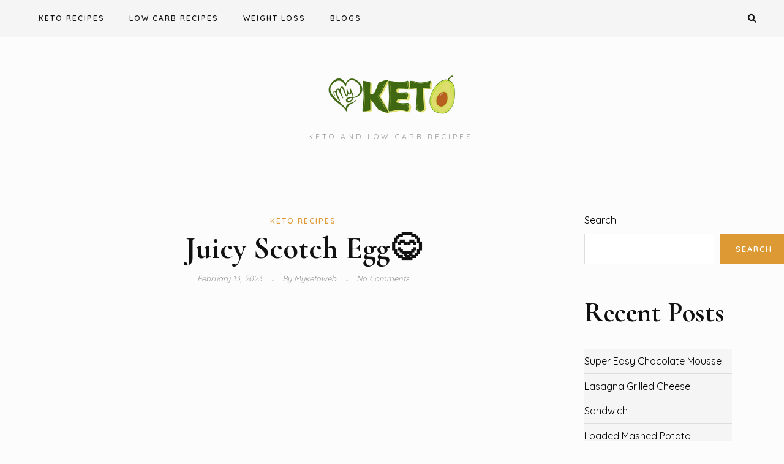

--- FILE ---
content_type: text/html; charset=UTF-8
request_url: https://myketoweb.co/juicy-scotch-egg-nm/
body_size: 21753
content:
<!DOCTYPE HTML>
<html dir="ltr" lang="en-US" prefix="og: https://ogp.me/ns#">
<head>
	
    <meta charset="UTF-8"/>
    <meta http-equiv="X-UA-Compatible" content="IE=edge"/>
    <meta name="viewport" content="width=device-width, initial-scale=1"/>
    <title>Juicy Scotch Egg😋 - My Keto Web</title>

		<!-- All in One SEO 4.9.1 - aioseo.com -->
	<meta name="description" content="Serving: 4 Prep Time: 10 minutes Cook Time: 25-30 minutes Ingredients: 4 large eggs 1 package beef Sausage (12 oz) 8 slices thick-cut beef bacon 4 toothpicks Instructions: Hard-boil the eggs, peel the shells, and let them cool. Slice the sausage into four parts and place each part into a large circle. Put an egg into each circle" />
	<meta name="robots" content="max-image-preview:large" />
	<meta name="author" content="myketoweb"/>
	<link rel="canonical" href="https://myketoweb.co/juicy-scotch-egg-nm/" />
	<meta name="generator" content="All in One SEO (AIOSEO) 4.9.1" />
		<meta property="og:locale" content="en_US" />
		<meta property="og:site_name" content="My Keto Web - Keto and low carb recipes." />
		<meta property="og:type" content="article" />
		<meta property="og:title" content="Juicy Scotch Egg😋 - My Keto Web" />
		<meta property="og:description" content="Serving: 4 Prep Time: 10 minutes Cook Time: 25-30 minutes Ingredients: 4 large eggs 1 package beef Sausage (12 oz) 8 slices thick-cut beef bacon 4 toothpicks Instructions: Hard-boil the eggs, peel the shells, and let them cool. Slice the sausage into four parts and place each part into a large circle. Put an egg into each circle" />
		<meta property="og:url" content="https://myketoweb.co/juicy-scotch-egg-nm/" />
		<meta property="og:image" content="https://myketoweb.co/wp-content/uploads/2022/07/cropped-MY-300-×-100-px.png" />
		<meta property="og:image:secure_url" content="https://myketoweb.co/wp-content/uploads/2022/07/cropped-MY-300-×-100-px.png" />
		<meta property="og:image:width" content="300" />
		<meta property="og:image:height" content="100" />
		<meta property="article:published_time" content="2023-02-13T18:26:19+00:00" />
		<meta property="article:modified_time" content="2023-05-02T11:00:12+00:00" />
		<meta name="twitter:card" content="summary" />
		<meta name="twitter:title" content="Juicy Scotch Egg😋 - My Keto Web" />
		<meta name="twitter:description" content="Serving: 4 Prep Time: 10 minutes Cook Time: 25-30 minutes Ingredients: 4 large eggs 1 package beef Sausage (12 oz) 8 slices thick-cut beef bacon 4 toothpicks Instructions: Hard-boil the eggs, peel the shells, and let them cool. Slice the sausage into four parts and place each part into a large circle. Put an egg into each circle" />
		<meta name="twitter:image" content="https://myketoweb.co/wp-content/uploads/2022/07/cropped-MY-300-×-100-px.png" />
		<script type="application/ld+json" class="aioseo-schema">
			{"@context":"https:\/\/schema.org","@graph":[{"@type":"BlogPosting","@id":"https:\/\/myketoweb.co\/juicy-scotch-egg-nm\/#blogposting","name":"Juicy Scotch Egg\ud83d\ude0b - My Keto Web","headline":"Juicy Scotch Egg\ud83d\ude0b","author":{"@id":"https:\/\/myketoweb.co\/author\/myketoweb\/#author"},"publisher":{"@id":"https:\/\/myketoweb.co\/#organization"},"image":{"@type":"ImageObject","url":"https:\/\/myketoweb.co\/wp-content\/uploads\/2023\/02\/image-5.png","@id":"https:\/\/myketoweb.co\/juicy-scotch-egg-nm\/#articleImage","width":1000,"height":815},"datePublished":"2023-02-13T23:26:19+05:00","dateModified":"2023-05-02T16:00:12+05:00","inLanguage":"en-US","mainEntityOfPage":{"@id":"https:\/\/myketoweb.co\/juicy-scotch-egg-nm\/#webpage"},"isPartOf":{"@id":"https:\/\/myketoweb.co\/juicy-scotch-egg-nm\/#webpage"},"articleSection":"Keto Recipes, Juicy Scotch Egg, Keto, keto recipe, keto recipes, Ketorecipes, recipes"},{"@type":"BreadcrumbList","@id":"https:\/\/myketoweb.co\/juicy-scotch-egg-nm\/#breadcrumblist","itemListElement":[{"@type":"ListItem","@id":"https:\/\/myketoweb.co#listItem","position":1,"name":"Home","item":"https:\/\/myketoweb.co","nextItem":{"@type":"ListItem","@id":"https:\/\/myketoweb.co\/category\/keto-recipes\/#listItem","name":"Keto Recipes"}},{"@type":"ListItem","@id":"https:\/\/myketoweb.co\/category\/keto-recipes\/#listItem","position":2,"name":"Keto Recipes","item":"https:\/\/myketoweb.co\/category\/keto-recipes\/","nextItem":{"@type":"ListItem","@id":"https:\/\/myketoweb.co\/juicy-scotch-egg-nm\/#listItem","name":"Juicy Scotch Egg\ud83d\ude0b"},"previousItem":{"@type":"ListItem","@id":"https:\/\/myketoweb.co#listItem","name":"Home"}},{"@type":"ListItem","@id":"https:\/\/myketoweb.co\/juicy-scotch-egg-nm\/#listItem","position":3,"name":"Juicy Scotch Egg\ud83d\ude0b","previousItem":{"@type":"ListItem","@id":"https:\/\/myketoweb.co\/category\/keto-recipes\/#listItem","name":"Keto Recipes"}}]},{"@type":"Organization","@id":"https:\/\/myketoweb.co\/#organization","name":"My Keto Web","description":"Keto and low carb recipes.","url":"https:\/\/myketoweb.co\/","logo":{"@type":"ImageObject","url":"https:\/\/myketoweb.co\/wp-content\/uploads\/2022\/07\/cropped-MY-300-\u00d7-100-px.png","@id":"https:\/\/myketoweb.co\/juicy-scotch-egg-nm\/#organizationLogo","width":300,"height":100},"image":{"@id":"https:\/\/myketoweb.co\/juicy-scotch-egg-nm\/#organizationLogo"}},{"@type":"Person","@id":"https:\/\/myketoweb.co\/author\/myketoweb\/#author","url":"https:\/\/myketoweb.co\/author\/myketoweb\/","name":"myketoweb","image":{"@type":"ImageObject","@id":"https:\/\/myketoweb.co\/juicy-scotch-egg-nm\/#authorImage","url":"https:\/\/secure.gravatar.com\/avatar\/7b861f19488817e957b512219a9089b27761b4f6996b5fe6bfab1b56a6d2bf58?s=96&d=mm&r=g","width":96,"height":96,"caption":"myketoweb"}},{"@type":"WebPage","@id":"https:\/\/myketoweb.co\/juicy-scotch-egg-nm\/#webpage","url":"https:\/\/myketoweb.co\/juicy-scotch-egg-nm\/","name":"Juicy Scotch Egg\ud83d\ude0b - My Keto Web","description":"Serving: 4 Prep Time: 10 minutes Cook Time: 25-30 minutes Ingredients: 4 large eggs 1 package beef Sausage (12 oz) 8 slices thick-cut beef bacon 4 toothpicks Instructions: Hard-boil the eggs, peel the shells, and let them cool. Slice the sausage into four parts and place each part into a large circle. Put an egg into each circle","inLanguage":"en-US","isPartOf":{"@id":"https:\/\/myketoweb.co\/#website"},"breadcrumb":{"@id":"https:\/\/myketoweb.co\/juicy-scotch-egg-nm\/#breadcrumblist"},"author":{"@id":"https:\/\/myketoweb.co\/author\/myketoweb\/#author"},"creator":{"@id":"https:\/\/myketoweb.co\/author\/myketoweb\/#author"},"datePublished":"2023-02-13T23:26:19+05:00","dateModified":"2023-05-02T16:00:12+05:00"},{"@type":"WebSite","@id":"https:\/\/myketoweb.co\/#website","url":"https:\/\/myketoweb.co\/","name":"My Keto Web","description":"Keto and low carb recipes.","inLanguage":"en-US","publisher":{"@id":"https:\/\/myketoweb.co\/#organization"}}]}
		</script>
		<!-- All in One SEO -->

<link rel='dns-prefetch' href='//stats.wp.com' />
<link rel='dns-prefetch' href='//fonts.googleapis.com' />
<link rel='dns-prefetch' href='//www.googletagmanager.com' />
<link rel='preconnect' href='//c0.wp.com' />
<link rel="alternate" type="application/rss+xml" title="My Keto Web &raquo; Feed" href="https://myketoweb.co/feed/" />
<link rel="alternate" type="application/rss+xml" title="My Keto Web &raquo; Comments Feed" href="https://myketoweb.co/comments/feed/" />
<link rel="alternate" type="application/rss+xml" title="My Keto Web &raquo; Juicy Scotch Egg😋 Comments Feed" href="https://myketoweb.co/juicy-scotch-egg-nm/feed/" />
<link rel="alternate" title="oEmbed (JSON)" type="application/json+oembed" href="https://myketoweb.co/wp-json/oembed/1.0/embed?url=https%3A%2F%2Fmyketoweb.co%2Fjuicy-scotch-egg-nm%2F" />
<link rel="alternate" title="oEmbed (XML)" type="text/xml+oembed" href="https://myketoweb.co/wp-json/oembed/1.0/embed?url=https%3A%2F%2Fmyketoweb.co%2Fjuicy-scotch-egg-nm%2F&#038;format=xml" />
		<!-- This site uses the Google Analytics by MonsterInsights plugin v9.11.1 - Using Analytics tracking - https://www.monsterinsights.com/ -->
							<script src="//www.googletagmanager.com/gtag/js?id=G-T0LJEB4JPZ"  data-cfasync="false" data-wpfc-render="false" type="text/javascript" async></script>
			<script data-cfasync="false" data-wpfc-render="false" type="text/javascript">
				var mi_version = '9.11.1';
				var mi_track_user = true;
				var mi_no_track_reason = '';
								var MonsterInsightsDefaultLocations = {"page_location":"https:\/\/myketoweb.co\/juicy-scotch-egg-nm\/"};
								if ( typeof MonsterInsightsPrivacyGuardFilter === 'function' ) {
					var MonsterInsightsLocations = (typeof MonsterInsightsExcludeQuery === 'object') ? MonsterInsightsPrivacyGuardFilter( MonsterInsightsExcludeQuery ) : MonsterInsightsPrivacyGuardFilter( MonsterInsightsDefaultLocations );
				} else {
					var MonsterInsightsLocations = (typeof MonsterInsightsExcludeQuery === 'object') ? MonsterInsightsExcludeQuery : MonsterInsightsDefaultLocations;
				}

								var disableStrs = [
										'ga-disable-G-T0LJEB4JPZ',
									];

				/* Function to detect opted out users */
				function __gtagTrackerIsOptedOut() {
					for (var index = 0; index < disableStrs.length; index++) {
						if (document.cookie.indexOf(disableStrs[index] + '=true') > -1) {
							return true;
						}
					}

					return false;
				}

				/* Disable tracking if the opt-out cookie exists. */
				if (__gtagTrackerIsOptedOut()) {
					for (var index = 0; index < disableStrs.length; index++) {
						window[disableStrs[index]] = true;
					}
				}

				/* Opt-out function */
				function __gtagTrackerOptout() {
					for (var index = 0; index < disableStrs.length; index++) {
						document.cookie = disableStrs[index] + '=true; expires=Thu, 31 Dec 2099 23:59:59 UTC; path=/';
						window[disableStrs[index]] = true;
					}
				}

				if ('undefined' === typeof gaOptout) {
					function gaOptout() {
						__gtagTrackerOptout();
					}
				}
								window.dataLayer = window.dataLayer || [];

				window.MonsterInsightsDualTracker = {
					helpers: {},
					trackers: {},
				};
				if (mi_track_user) {
					function __gtagDataLayer() {
						dataLayer.push(arguments);
					}

					function __gtagTracker(type, name, parameters) {
						if (!parameters) {
							parameters = {};
						}

						if (parameters.send_to) {
							__gtagDataLayer.apply(null, arguments);
							return;
						}

						if (type === 'event') {
														parameters.send_to = monsterinsights_frontend.v4_id;
							var hookName = name;
							if (typeof parameters['event_category'] !== 'undefined') {
								hookName = parameters['event_category'] + ':' + name;
							}

							if (typeof MonsterInsightsDualTracker.trackers[hookName] !== 'undefined') {
								MonsterInsightsDualTracker.trackers[hookName](parameters);
							} else {
								__gtagDataLayer('event', name, parameters);
							}
							
						} else {
							__gtagDataLayer.apply(null, arguments);
						}
					}

					__gtagTracker('js', new Date());
					__gtagTracker('set', {
						'developer_id.dZGIzZG': true,
											});
					if ( MonsterInsightsLocations.page_location ) {
						__gtagTracker('set', MonsterInsightsLocations);
					}
										__gtagTracker('config', 'G-T0LJEB4JPZ', {"forceSSL":"true","link_attribution":"true"} );
										window.gtag = __gtagTracker;										(function () {
						/* https://developers.google.com/analytics/devguides/collection/analyticsjs/ */
						/* ga and __gaTracker compatibility shim. */
						var noopfn = function () {
							return null;
						};
						var newtracker = function () {
							return new Tracker();
						};
						var Tracker = function () {
							return null;
						};
						var p = Tracker.prototype;
						p.get = noopfn;
						p.set = noopfn;
						p.send = function () {
							var args = Array.prototype.slice.call(arguments);
							args.unshift('send');
							__gaTracker.apply(null, args);
						};
						var __gaTracker = function () {
							var len = arguments.length;
							if (len === 0) {
								return;
							}
							var f = arguments[len - 1];
							if (typeof f !== 'object' || f === null || typeof f.hitCallback !== 'function') {
								if ('send' === arguments[0]) {
									var hitConverted, hitObject = false, action;
									if ('event' === arguments[1]) {
										if ('undefined' !== typeof arguments[3]) {
											hitObject = {
												'eventAction': arguments[3],
												'eventCategory': arguments[2],
												'eventLabel': arguments[4],
												'value': arguments[5] ? arguments[5] : 1,
											}
										}
									}
									if ('pageview' === arguments[1]) {
										if ('undefined' !== typeof arguments[2]) {
											hitObject = {
												'eventAction': 'page_view',
												'page_path': arguments[2],
											}
										}
									}
									if (typeof arguments[2] === 'object') {
										hitObject = arguments[2];
									}
									if (typeof arguments[5] === 'object') {
										Object.assign(hitObject, arguments[5]);
									}
									if ('undefined' !== typeof arguments[1].hitType) {
										hitObject = arguments[1];
										if ('pageview' === hitObject.hitType) {
											hitObject.eventAction = 'page_view';
										}
									}
									if (hitObject) {
										action = 'timing' === arguments[1].hitType ? 'timing_complete' : hitObject.eventAction;
										hitConverted = mapArgs(hitObject);
										__gtagTracker('event', action, hitConverted);
									}
								}
								return;
							}

							function mapArgs(args) {
								var arg, hit = {};
								var gaMap = {
									'eventCategory': 'event_category',
									'eventAction': 'event_action',
									'eventLabel': 'event_label',
									'eventValue': 'event_value',
									'nonInteraction': 'non_interaction',
									'timingCategory': 'event_category',
									'timingVar': 'name',
									'timingValue': 'value',
									'timingLabel': 'event_label',
									'page': 'page_path',
									'location': 'page_location',
									'title': 'page_title',
									'referrer' : 'page_referrer',
								};
								for (arg in args) {
																		if (!(!args.hasOwnProperty(arg) || !gaMap.hasOwnProperty(arg))) {
										hit[gaMap[arg]] = args[arg];
									} else {
										hit[arg] = args[arg];
									}
								}
								return hit;
							}

							try {
								f.hitCallback();
							} catch (ex) {
							}
						};
						__gaTracker.create = newtracker;
						__gaTracker.getByName = newtracker;
						__gaTracker.getAll = function () {
							return [];
						};
						__gaTracker.remove = noopfn;
						__gaTracker.loaded = true;
						window['__gaTracker'] = __gaTracker;
					})();
									} else {
										console.log("");
					(function () {
						function __gtagTracker() {
							return null;
						}

						window['__gtagTracker'] = __gtagTracker;
						window['gtag'] = __gtagTracker;
					})();
									}
			</script>
							<!-- / Google Analytics by MonsterInsights -->
		<style id='wp-img-auto-sizes-contain-inline-css' type='text/css'>
img:is([sizes=auto i],[sizes^="auto," i]){contain-intrinsic-size:3000px 1500px}
/*# sourceURL=wp-img-auto-sizes-contain-inline-css */
</style>

<style id='wp-emoji-styles-inline-css' type='text/css'>

	img.wp-smiley, img.emoji {
		display: inline !important;
		border: none !important;
		box-shadow: none !important;
		height: 1em !important;
		width: 1em !important;
		margin: 0 0.07em !important;
		vertical-align: -0.1em !important;
		background: none !important;
		padding: 0 !important;
	}
/*# sourceURL=wp-emoji-styles-inline-css */
</style>
<link rel='stylesheet' id='wp-block-library-css' href='https://c0.wp.com/c/6.9/wp-includes/css/dist/block-library/style.min.css' type='text/css' media='all' />
<style id='wp-block-archives-inline-css' type='text/css'>
.wp-block-archives{box-sizing:border-box}.wp-block-archives-dropdown label{display:block}
/*# sourceURL=https://c0.wp.com/c/6.9/wp-includes/blocks/archives/style.min.css */
</style>
<style id='wp-block-categories-inline-css' type='text/css'>
.wp-block-categories{box-sizing:border-box}.wp-block-categories.alignleft{margin-right:2em}.wp-block-categories.alignright{margin-left:2em}.wp-block-categories.wp-block-categories-dropdown.aligncenter{text-align:center}.wp-block-categories .wp-block-categories__label{display:block;width:100%}
/*# sourceURL=https://c0.wp.com/c/6.9/wp-includes/blocks/categories/style.min.css */
</style>
<style id='wp-block-heading-inline-css' type='text/css'>
h1:where(.wp-block-heading).has-background,h2:where(.wp-block-heading).has-background,h3:where(.wp-block-heading).has-background,h4:where(.wp-block-heading).has-background,h5:where(.wp-block-heading).has-background,h6:where(.wp-block-heading).has-background{padding:1.25em 2.375em}h1.has-text-align-left[style*=writing-mode]:where([style*=vertical-lr]),h1.has-text-align-right[style*=writing-mode]:where([style*=vertical-rl]),h2.has-text-align-left[style*=writing-mode]:where([style*=vertical-lr]),h2.has-text-align-right[style*=writing-mode]:where([style*=vertical-rl]),h3.has-text-align-left[style*=writing-mode]:where([style*=vertical-lr]),h3.has-text-align-right[style*=writing-mode]:where([style*=vertical-rl]),h4.has-text-align-left[style*=writing-mode]:where([style*=vertical-lr]),h4.has-text-align-right[style*=writing-mode]:where([style*=vertical-rl]),h5.has-text-align-left[style*=writing-mode]:where([style*=vertical-lr]),h5.has-text-align-right[style*=writing-mode]:where([style*=vertical-rl]),h6.has-text-align-left[style*=writing-mode]:where([style*=vertical-lr]),h6.has-text-align-right[style*=writing-mode]:where([style*=vertical-rl]){rotate:180deg}
/*# sourceURL=https://c0.wp.com/c/6.9/wp-includes/blocks/heading/style.min.css */
</style>
<style id='wp-block-image-inline-css' type='text/css'>
.wp-block-image>a,.wp-block-image>figure>a{display:inline-block}.wp-block-image img{box-sizing:border-box;height:auto;max-width:100%;vertical-align:bottom}@media not (prefers-reduced-motion){.wp-block-image img.hide{visibility:hidden}.wp-block-image img.show{animation:show-content-image .4s}}.wp-block-image[style*=border-radius] img,.wp-block-image[style*=border-radius]>a{border-radius:inherit}.wp-block-image.has-custom-border img{box-sizing:border-box}.wp-block-image.aligncenter{text-align:center}.wp-block-image.alignfull>a,.wp-block-image.alignwide>a{width:100%}.wp-block-image.alignfull img,.wp-block-image.alignwide img{height:auto;width:100%}.wp-block-image .aligncenter,.wp-block-image .alignleft,.wp-block-image .alignright,.wp-block-image.aligncenter,.wp-block-image.alignleft,.wp-block-image.alignright{display:table}.wp-block-image .aligncenter>figcaption,.wp-block-image .alignleft>figcaption,.wp-block-image .alignright>figcaption,.wp-block-image.aligncenter>figcaption,.wp-block-image.alignleft>figcaption,.wp-block-image.alignright>figcaption{caption-side:bottom;display:table-caption}.wp-block-image .alignleft{float:left;margin:.5em 1em .5em 0}.wp-block-image .alignright{float:right;margin:.5em 0 .5em 1em}.wp-block-image .aligncenter{margin-left:auto;margin-right:auto}.wp-block-image :where(figcaption){margin-bottom:1em;margin-top:.5em}.wp-block-image.is-style-circle-mask img{border-radius:9999px}@supports ((-webkit-mask-image:none) or (mask-image:none)) or (-webkit-mask-image:none){.wp-block-image.is-style-circle-mask img{border-radius:0;-webkit-mask-image:url('data:image/svg+xml;utf8,<svg viewBox="0 0 100 100" xmlns="http://www.w3.org/2000/svg"><circle cx="50" cy="50" r="50"/></svg>');mask-image:url('data:image/svg+xml;utf8,<svg viewBox="0 0 100 100" xmlns="http://www.w3.org/2000/svg"><circle cx="50" cy="50" r="50"/></svg>');mask-mode:alpha;-webkit-mask-position:center;mask-position:center;-webkit-mask-repeat:no-repeat;mask-repeat:no-repeat;-webkit-mask-size:contain;mask-size:contain}}:root :where(.wp-block-image.is-style-rounded img,.wp-block-image .is-style-rounded img){border-radius:9999px}.wp-block-image figure{margin:0}.wp-lightbox-container{display:flex;flex-direction:column;position:relative}.wp-lightbox-container img{cursor:zoom-in}.wp-lightbox-container img:hover+button{opacity:1}.wp-lightbox-container button{align-items:center;backdrop-filter:blur(16px) saturate(180%);background-color:#5a5a5a40;border:none;border-radius:4px;cursor:zoom-in;display:flex;height:20px;justify-content:center;opacity:0;padding:0;position:absolute;right:16px;text-align:center;top:16px;width:20px;z-index:100}@media not (prefers-reduced-motion){.wp-lightbox-container button{transition:opacity .2s ease}}.wp-lightbox-container button:focus-visible{outline:3px auto #5a5a5a40;outline:3px auto -webkit-focus-ring-color;outline-offset:3px}.wp-lightbox-container button:hover{cursor:pointer;opacity:1}.wp-lightbox-container button:focus{opacity:1}.wp-lightbox-container button:focus,.wp-lightbox-container button:hover,.wp-lightbox-container button:not(:hover):not(:active):not(.has-background){background-color:#5a5a5a40;border:none}.wp-lightbox-overlay{box-sizing:border-box;cursor:zoom-out;height:100vh;left:0;overflow:hidden;position:fixed;top:0;visibility:hidden;width:100%;z-index:100000}.wp-lightbox-overlay .close-button{align-items:center;cursor:pointer;display:flex;justify-content:center;min-height:40px;min-width:40px;padding:0;position:absolute;right:calc(env(safe-area-inset-right) + 16px);top:calc(env(safe-area-inset-top) + 16px);z-index:5000000}.wp-lightbox-overlay .close-button:focus,.wp-lightbox-overlay .close-button:hover,.wp-lightbox-overlay .close-button:not(:hover):not(:active):not(.has-background){background:none;border:none}.wp-lightbox-overlay .lightbox-image-container{height:var(--wp--lightbox-container-height);left:50%;overflow:hidden;position:absolute;top:50%;transform:translate(-50%,-50%);transform-origin:top left;width:var(--wp--lightbox-container-width);z-index:9999999999}.wp-lightbox-overlay .wp-block-image{align-items:center;box-sizing:border-box;display:flex;height:100%;justify-content:center;margin:0;position:relative;transform-origin:0 0;width:100%;z-index:3000000}.wp-lightbox-overlay .wp-block-image img{height:var(--wp--lightbox-image-height);min-height:var(--wp--lightbox-image-height);min-width:var(--wp--lightbox-image-width);width:var(--wp--lightbox-image-width)}.wp-lightbox-overlay .wp-block-image figcaption{display:none}.wp-lightbox-overlay button{background:none;border:none}.wp-lightbox-overlay .scrim{background-color:#fff;height:100%;opacity:.9;position:absolute;width:100%;z-index:2000000}.wp-lightbox-overlay.active{visibility:visible}@media not (prefers-reduced-motion){.wp-lightbox-overlay.active{animation:turn-on-visibility .25s both}.wp-lightbox-overlay.active img{animation:turn-on-visibility .35s both}.wp-lightbox-overlay.show-closing-animation:not(.active){animation:turn-off-visibility .35s both}.wp-lightbox-overlay.show-closing-animation:not(.active) img{animation:turn-off-visibility .25s both}.wp-lightbox-overlay.zoom.active{animation:none;opacity:1;visibility:visible}.wp-lightbox-overlay.zoom.active .lightbox-image-container{animation:lightbox-zoom-in .4s}.wp-lightbox-overlay.zoom.active .lightbox-image-container img{animation:none}.wp-lightbox-overlay.zoom.active .scrim{animation:turn-on-visibility .4s forwards}.wp-lightbox-overlay.zoom.show-closing-animation:not(.active){animation:none}.wp-lightbox-overlay.zoom.show-closing-animation:not(.active) .lightbox-image-container{animation:lightbox-zoom-out .4s}.wp-lightbox-overlay.zoom.show-closing-animation:not(.active) .lightbox-image-container img{animation:none}.wp-lightbox-overlay.zoom.show-closing-animation:not(.active) .scrim{animation:turn-off-visibility .4s forwards}}@keyframes show-content-image{0%{visibility:hidden}99%{visibility:hidden}to{visibility:visible}}@keyframes turn-on-visibility{0%{opacity:0}to{opacity:1}}@keyframes turn-off-visibility{0%{opacity:1;visibility:visible}99%{opacity:0;visibility:visible}to{opacity:0;visibility:hidden}}@keyframes lightbox-zoom-in{0%{transform:translate(calc((-100vw + var(--wp--lightbox-scrollbar-width))/2 + var(--wp--lightbox-initial-left-position)),calc(-50vh + var(--wp--lightbox-initial-top-position))) scale(var(--wp--lightbox-scale))}to{transform:translate(-50%,-50%) scale(1)}}@keyframes lightbox-zoom-out{0%{transform:translate(-50%,-50%) scale(1);visibility:visible}99%{visibility:visible}to{transform:translate(calc((-100vw + var(--wp--lightbox-scrollbar-width))/2 + var(--wp--lightbox-initial-left-position)),calc(-50vh + var(--wp--lightbox-initial-top-position))) scale(var(--wp--lightbox-scale));visibility:hidden}}
/*# sourceURL=https://c0.wp.com/c/6.9/wp-includes/blocks/image/style.min.css */
</style>
<style id='wp-block-latest-comments-inline-css' type='text/css'>
ol.wp-block-latest-comments{box-sizing:border-box;margin-left:0}:where(.wp-block-latest-comments:not([style*=line-height] .wp-block-latest-comments__comment)){line-height:1.1}:where(.wp-block-latest-comments:not([style*=line-height] .wp-block-latest-comments__comment-excerpt p)){line-height:1.8}.has-dates :where(.wp-block-latest-comments:not([style*=line-height])),.has-excerpts :where(.wp-block-latest-comments:not([style*=line-height])){line-height:1.5}.wp-block-latest-comments .wp-block-latest-comments{padding-left:0}.wp-block-latest-comments__comment{list-style:none;margin-bottom:1em}.has-avatars .wp-block-latest-comments__comment{list-style:none;min-height:2.25em}.has-avatars .wp-block-latest-comments__comment .wp-block-latest-comments__comment-excerpt,.has-avatars .wp-block-latest-comments__comment .wp-block-latest-comments__comment-meta{margin-left:3.25em}.wp-block-latest-comments__comment-excerpt p{font-size:.875em;margin:.36em 0 1.4em}.wp-block-latest-comments__comment-date{display:block;font-size:.75em}.wp-block-latest-comments .avatar,.wp-block-latest-comments__comment-avatar{border-radius:1.5em;display:block;float:left;height:2.5em;margin-right:.75em;width:2.5em}.wp-block-latest-comments[class*=-font-size] a,.wp-block-latest-comments[style*=font-size] a{font-size:inherit}
/*# sourceURL=https://c0.wp.com/c/6.9/wp-includes/blocks/latest-comments/style.min.css */
</style>
<style id='wp-block-latest-posts-inline-css' type='text/css'>
.wp-block-latest-posts{box-sizing:border-box}.wp-block-latest-posts.alignleft{margin-right:2em}.wp-block-latest-posts.alignright{margin-left:2em}.wp-block-latest-posts.wp-block-latest-posts__list{list-style:none}.wp-block-latest-posts.wp-block-latest-posts__list li{clear:both;overflow-wrap:break-word}.wp-block-latest-posts.is-grid{display:flex;flex-wrap:wrap}.wp-block-latest-posts.is-grid li{margin:0 1.25em 1.25em 0;width:100%}@media (min-width:600px){.wp-block-latest-posts.columns-2 li{width:calc(50% - .625em)}.wp-block-latest-posts.columns-2 li:nth-child(2n){margin-right:0}.wp-block-latest-posts.columns-3 li{width:calc(33.33333% - .83333em)}.wp-block-latest-posts.columns-3 li:nth-child(3n){margin-right:0}.wp-block-latest-posts.columns-4 li{width:calc(25% - .9375em)}.wp-block-latest-posts.columns-4 li:nth-child(4n){margin-right:0}.wp-block-latest-posts.columns-5 li{width:calc(20% - 1em)}.wp-block-latest-posts.columns-5 li:nth-child(5n){margin-right:0}.wp-block-latest-posts.columns-6 li{width:calc(16.66667% - 1.04167em)}.wp-block-latest-posts.columns-6 li:nth-child(6n){margin-right:0}}:root :where(.wp-block-latest-posts.is-grid){padding:0}:root :where(.wp-block-latest-posts.wp-block-latest-posts__list){padding-left:0}.wp-block-latest-posts__post-author,.wp-block-latest-posts__post-date{display:block;font-size:.8125em}.wp-block-latest-posts__post-excerpt,.wp-block-latest-posts__post-full-content{margin-bottom:1em;margin-top:.5em}.wp-block-latest-posts__featured-image a{display:inline-block}.wp-block-latest-posts__featured-image img{height:auto;max-width:100%;width:auto}.wp-block-latest-posts__featured-image.alignleft{float:left;margin-right:1em}.wp-block-latest-posts__featured-image.alignright{float:right;margin-left:1em}.wp-block-latest-posts__featured-image.aligncenter{margin-bottom:1em;text-align:center}
/*# sourceURL=https://c0.wp.com/c/6.9/wp-includes/blocks/latest-posts/style.min.css */
</style>
<style id='wp-block-list-inline-css' type='text/css'>
ol,ul{box-sizing:border-box}:root :where(.wp-block-list.has-background){padding:1.25em 2.375em}
/*# sourceURL=https://c0.wp.com/c/6.9/wp-includes/blocks/list/style.min.css */
</style>
<style id='wp-block-search-inline-css' type='text/css'>
.wp-block-search__button{margin-left:10px;word-break:normal}.wp-block-search__button.has-icon{line-height:0}.wp-block-search__button svg{height:1.25em;min-height:24px;min-width:24px;width:1.25em;fill:currentColor;vertical-align:text-bottom}:where(.wp-block-search__button){border:1px solid #ccc;padding:6px 10px}.wp-block-search__inside-wrapper{display:flex;flex:auto;flex-wrap:nowrap;max-width:100%}.wp-block-search__label{width:100%}.wp-block-search.wp-block-search__button-only .wp-block-search__button{box-sizing:border-box;display:flex;flex-shrink:0;justify-content:center;margin-left:0;max-width:100%}.wp-block-search.wp-block-search__button-only .wp-block-search__inside-wrapper{min-width:0!important;transition-property:width}.wp-block-search.wp-block-search__button-only .wp-block-search__input{flex-basis:100%;transition-duration:.3s}.wp-block-search.wp-block-search__button-only.wp-block-search__searchfield-hidden,.wp-block-search.wp-block-search__button-only.wp-block-search__searchfield-hidden .wp-block-search__inside-wrapper{overflow:hidden}.wp-block-search.wp-block-search__button-only.wp-block-search__searchfield-hidden .wp-block-search__input{border-left-width:0!important;border-right-width:0!important;flex-basis:0;flex-grow:0;margin:0;min-width:0!important;padding-left:0!important;padding-right:0!important;width:0!important}:where(.wp-block-search__input){appearance:none;border:1px solid #949494;flex-grow:1;font-family:inherit;font-size:inherit;font-style:inherit;font-weight:inherit;letter-spacing:inherit;line-height:inherit;margin-left:0;margin-right:0;min-width:3rem;padding:8px;text-decoration:unset!important;text-transform:inherit}:where(.wp-block-search__button-inside .wp-block-search__inside-wrapper){background-color:#fff;border:1px solid #949494;box-sizing:border-box;padding:4px}:where(.wp-block-search__button-inside .wp-block-search__inside-wrapper) .wp-block-search__input{border:none;border-radius:0;padding:0 4px}:where(.wp-block-search__button-inside .wp-block-search__inside-wrapper) .wp-block-search__input:focus{outline:none}:where(.wp-block-search__button-inside .wp-block-search__inside-wrapper) :where(.wp-block-search__button){padding:4px 8px}.wp-block-search.aligncenter .wp-block-search__inside-wrapper{margin:auto}.wp-block[data-align=right] .wp-block-search.wp-block-search__button-only .wp-block-search__inside-wrapper{float:right}
/*# sourceURL=https://c0.wp.com/c/6.9/wp-includes/blocks/search/style.min.css */
</style>
<style id='wp-block-group-inline-css' type='text/css'>
.wp-block-group{box-sizing:border-box}:where(.wp-block-group.wp-block-group-is-layout-constrained){position:relative}
/*# sourceURL=https://c0.wp.com/c/6.9/wp-includes/blocks/group/style.min.css */
</style>
<style id='wp-block-paragraph-inline-css' type='text/css'>
.is-small-text{font-size:.875em}.is-regular-text{font-size:1em}.is-large-text{font-size:2.25em}.is-larger-text{font-size:3em}.has-drop-cap:not(:focus):first-letter{float:left;font-size:8.4em;font-style:normal;font-weight:100;line-height:.68;margin:.05em .1em 0 0;text-transform:uppercase}body.rtl .has-drop-cap:not(:focus):first-letter{float:none;margin-left:.1em}p.has-drop-cap.has-background{overflow:hidden}:root :where(p.has-background){padding:1.25em 2.375em}:where(p.has-text-color:not(.has-link-color)) a{color:inherit}p.has-text-align-left[style*="writing-mode:vertical-lr"],p.has-text-align-right[style*="writing-mode:vertical-rl"]{rotate:180deg}
/*# sourceURL=https://c0.wp.com/c/6.9/wp-includes/blocks/paragraph/style.min.css */
</style>
<style id='global-styles-inline-css' type='text/css'>
:root{--wp--preset--aspect-ratio--square: 1;--wp--preset--aspect-ratio--4-3: 4/3;--wp--preset--aspect-ratio--3-4: 3/4;--wp--preset--aspect-ratio--3-2: 3/2;--wp--preset--aspect-ratio--2-3: 2/3;--wp--preset--aspect-ratio--16-9: 16/9;--wp--preset--aspect-ratio--9-16: 9/16;--wp--preset--color--black: #000000;--wp--preset--color--cyan-bluish-gray: #abb8c3;--wp--preset--color--white: #ffffff;--wp--preset--color--pale-pink: #f78da7;--wp--preset--color--vivid-red: #cf2e2e;--wp--preset--color--luminous-vivid-orange: #ff6900;--wp--preset--color--luminous-vivid-amber: #fcb900;--wp--preset--color--light-green-cyan: #7bdcb5;--wp--preset--color--vivid-green-cyan: #00d084;--wp--preset--color--pale-cyan-blue: #8ed1fc;--wp--preset--color--vivid-cyan-blue: #0693e3;--wp--preset--color--vivid-purple: #9b51e0;--wp--preset--gradient--vivid-cyan-blue-to-vivid-purple: linear-gradient(135deg,rgb(6,147,227) 0%,rgb(155,81,224) 100%);--wp--preset--gradient--light-green-cyan-to-vivid-green-cyan: linear-gradient(135deg,rgb(122,220,180) 0%,rgb(0,208,130) 100%);--wp--preset--gradient--luminous-vivid-amber-to-luminous-vivid-orange: linear-gradient(135deg,rgb(252,185,0) 0%,rgb(255,105,0) 100%);--wp--preset--gradient--luminous-vivid-orange-to-vivid-red: linear-gradient(135deg,rgb(255,105,0) 0%,rgb(207,46,46) 100%);--wp--preset--gradient--very-light-gray-to-cyan-bluish-gray: linear-gradient(135deg,rgb(238,238,238) 0%,rgb(169,184,195) 100%);--wp--preset--gradient--cool-to-warm-spectrum: linear-gradient(135deg,rgb(74,234,220) 0%,rgb(151,120,209) 20%,rgb(207,42,186) 40%,rgb(238,44,130) 60%,rgb(251,105,98) 80%,rgb(254,248,76) 100%);--wp--preset--gradient--blush-light-purple: linear-gradient(135deg,rgb(255,206,236) 0%,rgb(152,150,240) 100%);--wp--preset--gradient--blush-bordeaux: linear-gradient(135deg,rgb(254,205,165) 0%,rgb(254,45,45) 50%,rgb(107,0,62) 100%);--wp--preset--gradient--luminous-dusk: linear-gradient(135deg,rgb(255,203,112) 0%,rgb(199,81,192) 50%,rgb(65,88,208) 100%);--wp--preset--gradient--pale-ocean: linear-gradient(135deg,rgb(255,245,203) 0%,rgb(182,227,212) 50%,rgb(51,167,181) 100%);--wp--preset--gradient--electric-grass: linear-gradient(135deg,rgb(202,248,128) 0%,rgb(113,206,126) 100%);--wp--preset--gradient--midnight: linear-gradient(135deg,rgb(2,3,129) 0%,rgb(40,116,252) 100%);--wp--preset--font-size--small: 13px;--wp--preset--font-size--medium: 20px;--wp--preset--font-size--large: 36px;--wp--preset--font-size--x-large: 42px;--wp--preset--spacing--20: 0.44rem;--wp--preset--spacing--30: 0.67rem;--wp--preset--spacing--40: 1rem;--wp--preset--spacing--50: 1.5rem;--wp--preset--spacing--60: 2.25rem;--wp--preset--spacing--70: 3.38rem;--wp--preset--spacing--80: 5.06rem;--wp--preset--shadow--natural: 6px 6px 9px rgba(0, 0, 0, 0.2);--wp--preset--shadow--deep: 12px 12px 50px rgba(0, 0, 0, 0.4);--wp--preset--shadow--sharp: 6px 6px 0px rgba(0, 0, 0, 0.2);--wp--preset--shadow--outlined: 6px 6px 0px -3px rgb(255, 255, 255), 6px 6px rgb(0, 0, 0);--wp--preset--shadow--crisp: 6px 6px 0px rgb(0, 0, 0);}:where(.is-layout-flex){gap: 0.5em;}:where(.is-layout-grid){gap: 0.5em;}body .is-layout-flex{display: flex;}.is-layout-flex{flex-wrap: wrap;align-items: center;}.is-layout-flex > :is(*, div){margin: 0;}body .is-layout-grid{display: grid;}.is-layout-grid > :is(*, div){margin: 0;}:where(.wp-block-columns.is-layout-flex){gap: 2em;}:where(.wp-block-columns.is-layout-grid){gap: 2em;}:where(.wp-block-post-template.is-layout-flex){gap: 1.25em;}:where(.wp-block-post-template.is-layout-grid){gap: 1.25em;}.has-black-color{color: var(--wp--preset--color--black) !important;}.has-cyan-bluish-gray-color{color: var(--wp--preset--color--cyan-bluish-gray) !important;}.has-white-color{color: var(--wp--preset--color--white) !important;}.has-pale-pink-color{color: var(--wp--preset--color--pale-pink) !important;}.has-vivid-red-color{color: var(--wp--preset--color--vivid-red) !important;}.has-luminous-vivid-orange-color{color: var(--wp--preset--color--luminous-vivid-orange) !important;}.has-luminous-vivid-amber-color{color: var(--wp--preset--color--luminous-vivid-amber) !important;}.has-light-green-cyan-color{color: var(--wp--preset--color--light-green-cyan) !important;}.has-vivid-green-cyan-color{color: var(--wp--preset--color--vivid-green-cyan) !important;}.has-pale-cyan-blue-color{color: var(--wp--preset--color--pale-cyan-blue) !important;}.has-vivid-cyan-blue-color{color: var(--wp--preset--color--vivid-cyan-blue) !important;}.has-vivid-purple-color{color: var(--wp--preset--color--vivid-purple) !important;}.has-black-background-color{background-color: var(--wp--preset--color--black) !important;}.has-cyan-bluish-gray-background-color{background-color: var(--wp--preset--color--cyan-bluish-gray) !important;}.has-white-background-color{background-color: var(--wp--preset--color--white) !important;}.has-pale-pink-background-color{background-color: var(--wp--preset--color--pale-pink) !important;}.has-vivid-red-background-color{background-color: var(--wp--preset--color--vivid-red) !important;}.has-luminous-vivid-orange-background-color{background-color: var(--wp--preset--color--luminous-vivid-orange) !important;}.has-luminous-vivid-amber-background-color{background-color: var(--wp--preset--color--luminous-vivid-amber) !important;}.has-light-green-cyan-background-color{background-color: var(--wp--preset--color--light-green-cyan) !important;}.has-vivid-green-cyan-background-color{background-color: var(--wp--preset--color--vivid-green-cyan) !important;}.has-pale-cyan-blue-background-color{background-color: var(--wp--preset--color--pale-cyan-blue) !important;}.has-vivid-cyan-blue-background-color{background-color: var(--wp--preset--color--vivid-cyan-blue) !important;}.has-vivid-purple-background-color{background-color: var(--wp--preset--color--vivid-purple) !important;}.has-black-border-color{border-color: var(--wp--preset--color--black) !important;}.has-cyan-bluish-gray-border-color{border-color: var(--wp--preset--color--cyan-bluish-gray) !important;}.has-white-border-color{border-color: var(--wp--preset--color--white) !important;}.has-pale-pink-border-color{border-color: var(--wp--preset--color--pale-pink) !important;}.has-vivid-red-border-color{border-color: var(--wp--preset--color--vivid-red) !important;}.has-luminous-vivid-orange-border-color{border-color: var(--wp--preset--color--luminous-vivid-orange) !important;}.has-luminous-vivid-amber-border-color{border-color: var(--wp--preset--color--luminous-vivid-amber) !important;}.has-light-green-cyan-border-color{border-color: var(--wp--preset--color--light-green-cyan) !important;}.has-vivid-green-cyan-border-color{border-color: var(--wp--preset--color--vivid-green-cyan) !important;}.has-pale-cyan-blue-border-color{border-color: var(--wp--preset--color--pale-cyan-blue) !important;}.has-vivid-cyan-blue-border-color{border-color: var(--wp--preset--color--vivid-cyan-blue) !important;}.has-vivid-purple-border-color{border-color: var(--wp--preset--color--vivid-purple) !important;}.has-vivid-cyan-blue-to-vivid-purple-gradient-background{background: var(--wp--preset--gradient--vivid-cyan-blue-to-vivid-purple) !important;}.has-light-green-cyan-to-vivid-green-cyan-gradient-background{background: var(--wp--preset--gradient--light-green-cyan-to-vivid-green-cyan) !important;}.has-luminous-vivid-amber-to-luminous-vivid-orange-gradient-background{background: var(--wp--preset--gradient--luminous-vivid-amber-to-luminous-vivid-orange) !important;}.has-luminous-vivid-orange-to-vivid-red-gradient-background{background: var(--wp--preset--gradient--luminous-vivid-orange-to-vivid-red) !important;}.has-very-light-gray-to-cyan-bluish-gray-gradient-background{background: var(--wp--preset--gradient--very-light-gray-to-cyan-bluish-gray) !important;}.has-cool-to-warm-spectrum-gradient-background{background: var(--wp--preset--gradient--cool-to-warm-spectrum) !important;}.has-blush-light-purple-gradient-background{background: var(--wp--preset--gradient--blush-light-purple) !important;}.has-blush-bordeaux-gradient-background{background: var(--wp--preset--gradient--blush-bordeaux) !important;}.has-luminous-dusk-gradient-background{background: var(--wp--preset--gradient--luminous-dusk) !important;}.has-pale-ocean-gradient-background{background: var(--wp--preset--gradient--pale-ocean) !important;}.has-electric-grass-gradient-background{background: var(--wp--preset--gradient--electric-grass) !important;}.has-midnight-gradient-background{background: var(--wp--preset--gradient--midnight) !important;}.has-small-font-size{font-size: var(--wp--preset--font-size--small) !important;}.has-medium-font-size{font-size: var(--wp--preset--font-size--medium) !important;}.has-large-font-size{font-size: var(--wp--preset--font-size--large) !important;}.has-x-large-font-size{font-size: var(--wp--preset--font-size--x-large) !important;}
/*# sourceURL=global-styles-inline-css */
</style>

<style id='classic-theme-styles-inline-css' type='text/css'>
/*! This file is auto-generated */
.wp-block-button__link{color:#fff;background-color:#32373c;border-radius:9999px;box-shadow:none;text-decoration:none;padding:calc(.667em + 2px) calc(1.333em + 2px);font-size:1.125em}.wp-block-file__button{background:#32373c;color:#fff;text-decoration:none}
/*# sourceURL=/wp-includes/css/classic-themes.min.css */
</style>
<link rel='stylesheet' id='amandalite-googlefonts-css' href='https://fonts.googleapis.com/css?family=Quicksand%3A400%2C600%7CCormorant+Garamond%3A700&#038;subset=latin%2Clatin-ext' type='text/css' media='all' />
<link rel='stylesheet' id='bootstrap-css' href='https://myketoweb.co/wp-content/themes/amandalite/libs/bootstrap/bootstrap.css?ver=6.9' type='text/css' media='all' />
<link rel='stylesheet' id='amandaliet-font-awesome-css' href='https://myketoweb.co/wp-content/themes/amandalite/libs/font-awesome/css/all.css?ver=6.9' type='text/css' media='all' />
<link rel='stylesheet' id='chosen-css' href='https://myketoweb.co/wp-content/themes/amandalite/libs/chosen/chosen.css?ver=6.9' type='text/css' media='all' />
<link rel='stylesheet' id='amandalite-style-css' href='https://myketoweb.co/wp-content/themes/amandalite/style.css?ver=6.9' type='text/css' media='all' />
<link rel='stylesheet' id='amandalite-theme-style-css' href='https://myketoweb.co/wp-content/themes/amandalite/assets/css/theme.css?ver=6.9' type='text/css' media='all' />
<style id='amandalite-theme-style-inline-css' type='text/css'>

            :root{
                --accent-color: #dd9933;
                --accent-color-rgb: 221,153,51;
            }
        
/*# sourceURL=amandalite-theme-style-inline-css */
</style>
<script type="text/javascript" src="https://myketoweb.co/wp-content/plugins/google-analytics-for-wordpress/assets/js/frontend-gtag.min.js?ver=9.11.1" id="monsterinsights-frontend-script-js" async="async" data-wp-strategy="async"></script>
<script data-cfasync="false" data-wpfc-render="false" type="text/javascript" id='monsterinsights-frontend-script-js-extra'>/* <![CDATA[ */
var monsterinsights_frontend = {"js_events_tracking":"true","download_extensions":"doc,pdf,ppt,zip,xls,docx,pptx,xlsx","inbound_paths":"[{\"path\":\"\\\/go\\\/\",\"label\":\"affiliate\"},{\"path\":\"\\\/recommend\\\/\",\"label\":\"affiliate\"}]","home_url":"https:\/\/myketoweb.co","hash_tracking":"false","v4_id":"G-T0LJEB4JPZ"};/* ]]> */
</script>
<script type="text/javascript" src="https://c0.wp.com/c/6.9/wp-includes/js/jquery/jquery.min.js" id="jquery-core-js"></script>
<script type="text/javascript" src="https://c0.wp.com/c/6.9/wp-includes/js/jquery/jquery-migrate.min.js" id="jquery-migrate-js"></script>
<script type="text/javascript" id="jquery-js-after">
/* <![CDATA[ */
jQuery(document).ready(function() {
	jQuery(".ac91294df03c55ccc9a0db138f3f763f").click(function() {
		jQuery.post(
			"https://myketoweb.co/wp-admin/admin-ajax.php", {
				"action": "quick_adsense_onpost_ad_click",
				"quick_adsense_onpost_ad_index": jQuery(this).attr("data-index"),
				"quick_adsense_nonce": "eeb19be196",
			}, function(response) { }
		);
	});
});

//# sourceURL=jquery-js-after
/* ]]> */
</script>
<link rel="https://api.w.org/" href="https://myketoweb.co/wp-json/" /><link rel="alternate" title="JSON" type="application/json" href="https://myketoweb.co/wp-json/wp/v2/posts/5366" /><link rel="EditURI" type="application/rsd+xml" title="RSD" href="https://myketoweb.co/xmlrpc.php?rsd" />
<meta name="generator" content="WordPress 6.9" />
<link rel='shortlink' href='https://myketoweb.co/?p=5366' />
<meta name="generator" content="Site Kit by Google 1.166.0" /><script async src="https://pagead2.googlesyndication.com/pagead/js/adsbygoogle.js?client=ca-pub-5308876240501368" crossorigin="anonymous"></script>
<script type='text/javascript'>window._taboola = window._taboola || [];
_taboola.push({article:'auto'});
_taboola.push({listenTo:'render',handler:function(p){TRC.modDebug.logMessageToServer(2,"wordpress-integ");}});
_taboola.push({additional_data:{sdkd:{
            "os": "Wordpress",
            "osv": "6.9",
            "php_ver": "8.1.33",
            "sdkt": "Taboola Wordpress Plugin",
            "sdkv": "3.0.2",
            "loc_mid": "",
            "loc_home": ""
        }
    }
});
! function(e, f, u) {
    e.async = 1;
    e.src = u;
    f.parentNode.insertBefore(e, f);
}(document.createElement('script'), document.getElementsByTagName('script')[0], '//cdn.taboola.com/libtrc/etrendsgroup-myketoweb/loader.js');</script>	<style>img#wpstats{display:none}</style>
		<style type="text/css" id="custom-background-css">
body.custom-background { background-color: #fcfcfc; }
</style>
	<link rel="icon" href="https://myketoweb.co/wp-content/uploads/2022/07/cropped-MY-300-×-300-px-32x32.png" sizes="32x32" />
<link rel="icon" href="https://myketoweb.co/wp-content/uploads/2022/07/cropped-MY-300-×-300-px-192x192.png" sizes="192x192" />
<link rel="apple-touch-icon" href="https://myketoweb.co/wp-content/uploads/2022/07/cropped-MY-300-×-300-px-180x180.png" />
<meta name="msapplication-TileImage" content="https://myketoweb.co/wp-content/uploads/2022/07/cropped-MY-300-×-300-px-270x270.png" />
</head>
<body class="wp-singular post-template-default single single-post postid-5366 single-format-standard custom-background wp-custom-logo wp-theme-amandalite">
        <a class="skip-link screen-reader-text" href="#content">
    Skip to content</a>
    <div class="body-overlay"></div>
    <div class="main-wrapper-boxed">
        <header id="amandalite-header" class="header">
            <div class="header-wrapper">
                <div class="header-maintop">
                                        <div id="nav-wrapper" class="nav-main main-menu-horizontal d-none d-lg-block">
                        <ul id="menu-main-menu-2" class="amandalite-main-menu"><li id="menu-item-156" class="menu-item menu-item-type-taxonomy menu-item-object-category current-post-ancestor current-menu-parent current-post-parent menu-item-156"><a href="https://myketoweb.co/category/keto-recipes/">Keto Recipes</a></li>
<li id="menu-item-157" class="menu-item menu-item-type-taxonomy menu-item-object-category menu-item-157"><a href="https://myketoweb.co/category/low-carb-recipes/">Low Carb Recipes</a></li>
<li id="menu-item-158" class="menu-item menu-item-type-taxonomy menu-item-object-category menu-item-158"><a href="https://myketoweb.co/category/weight-loss/">Weight Loss</a></li>
<li id="menu-item-159" class="menu-item menu-item-type-taxonomy menu-item-object-category menu-item-159"><a href="https://myketoweb.co/category/blogs/">Blogs</a></li>
</ul>                    </div>
                    <div class="header-search">                    
                        <a class="navbar-search toggle-modal" href="javascript:void(0)" data-toggle-target=".inner-search-header" aria-expanded="false" data-toggle-body-class="showing-search-modal" data-set-focus=".inner-search-header .text"><i class="fas fa-search"></i></a>

                        <a class="menu-touch d-lg-none toggle-modal" href="javascript:void(0)" data-toggle-target=".amandalite-menu-touch" data-toggle-body-class="showing-menu-modal" data-set-focus=".logo-navbar a" aria-expanded="false">
                            <div class="navbar-toggle">
                                <span></span>
                                <span></span>
                                <span></span>
                            </div>
                        </a>
                        
                    </div>
                </div>
                <div class="amandalite-logo"> 
                                        <h2>
                        	<a href="https://myketoweb.co/">
        <img src="https://myketoweb.co/wp-content/uploads/2022/07/cropped-MY-300-×-100-px.png" alt="My Keto Web">
    	    <span class="tag-line">Keto and low carb recipes.</span>
	    </a>
                    </h2>
                                    </div>
            </div>
        </header>
        <div id="amandalite-modalsearch" class="inner-search-header cover-modal">
    <form role="search" method="get" class="searchform" action="https://myketoweb.co/">
	<input type="text" class="text" placeholder="Search &amp; hit enter..." name="s" />
	<span><button type="submit" name="submit_search" class="button-search"><i class="fa fa-search"></i></button></span>
</form></div>        <div  id="amandalite-menumodal" class="amandalite-menu-touch cover-modal d-lg-none">
    <div class="logo-navbar">
        	<a href="https://myketoweb.co/">
        <img src="https://myketoweb.co/wp-content/uploads/2022/07/cropped-MY-300-×-100-px.png" alt="My Keto Web">
    	    <span class="tag-line">Keto and low carb recipes.</span>
	    </a>
    </div>
    <div class="main-menu-vertical">
        <ul id="menu-main-menu-3" class="amandalite-main-menu amandalite-menu-vertical"><li class="menu-item menu-item-type-taxonomy menu-item-object-category current-post-ancestor current-menu-parent current-post-parent menu-item-156"><a href="https://myketoweb.co/category/keto-recipes/">Keto Recipes</a></li>
<li class="menu-item menu-item-type-taxonomy menu-item-object-category menu-item-157"><a href="https://myketoweb.co/category/low-carb-recipes/">Low Carb Recipes</a></li>
<li class="menu-item menu-item-type-taxonomy menu-item-object-category menu-item-158"><a href="https://myketoweb.co/category/weight-loss/">Weight Loss</a></li>
<li class="menu-item menu-item-type-taxonomy menu-item-object-category menu-item-159"><a href="https://myketoweb.co/category/blogs/">Blogs</a></li>
</ul>    </div>
</div>        <div id="content" class="amandalite-primary">
    <div class="main-contaier">
    <div class="container">
        <div class="row wrapper-main-content mx-n4">
            <div class="has-sidebar col-md-12 col-lg-8 col-xl-9 px-4">
                                    <div class="amandalite-single-post">
                        <article class="post-single post-5366 post type-post status-publish format-standard hentry category-keto-recipes tag-juicy-scotch-egg tag-keto tag-keto-recipe tag-keto-recipes tag-ketorecipes tag-recipes">
                            <div class="post-inner">
                                <div class="post-header">
                                    <div class="post-cats"><a href="https://myketoweb.co/category/keto-recipes/" rel="category tag">Keto Recipes</a></div>
                                    <h1 class="post-title">Juicy Scotch Egg😋</h1>
                                    <div class="post-meta">
		<div class="date-post">
		February 13, 2023	</div>
    	<div class="ath-post">
		<span>by</span> myketoweb	</div>
	<div class="post-comment">No Comments</div>
</div>  
                                </div>
                                                                <div class="post-info">
                                                        
                                    <div class="post-content">
                                        <div class="ac91294df03c55ccc9a0db138f3f763f" data-index="1" style="float: none; margin:0px 0 0px 0; text-align:center;">
<script async src="https://pagead2.googlesyndication.com/pagead/js/adsbygoogle.js?client=ca-pub-5308876240501368"
     crossorigin="anonymous"></script>
<!-- Responsive org -->
<ins class="adsbygoogle"
     style="display:block"
     data-ad-client="ca-pub-5308876240501368"
     data-ad-slot="2611740066"
     data-ad-format="auto"
     data-full-width-responsive="true"></ins>
<script>
     (adsbygoogle = window.adsbygoogle || []).push({});
</script>
</div>

<figure class="wp-block-image size-full"><img fetchpriority="high" decoding="async" width="1000" height="815" src="https://myketoweb.co/wp-content/uploads/2023/02/image-5.png" alt="" class="wp-image-5367" srcset="https://myketoweb.co/wp-content/uploads/2023/02/image-5.png 1000w, https://myketoweb.co/wp-content/uploads/2023/02/image-5-300x245.png 300w, https://myketoweb.co/wp-content/uploads/2023/02/image-5-768x626.png 768w" sizes="(max-width: 1000px) 100vw, 1000px" /><figcaption class="wp-element-caption">Free Keto Meal Plan :&nbsp;<strong><span class="waslinkname">KETO DIET PLAN FOR BEGINNERS STEP BY STEP GUIDE</span></strong></figcaption></figure>



<h4 class="wp-block-heading">Serving:&nbsp;<strong>4</strong></h4>



<h4 class="wp-block-heading">Prep Time:<strong>&nbsp;10 minutes</strong></h4>



<h4 class="wp-block-heading">Cook Time:&nbsp;<strong>25-30 minutes</strong></h4>



<h1 class="wp-block-heading">Ingredients:</h1>



<ul class="wp-block-list">
<li>4 large eggs</li>



<li>1 package beef Sausage (12 oz)</li>



<li>8 slices thick-cut beef bacon</li>



<li>4 toothpicks</li>
</ul>



<figure class="wp-block-image size-full is-resized"><span class="waslinkname"><img decoding="async" src="https://myketoweb.co/wp-content/uploads/2023/05/AWARA-6.png" alt="" class="wp-image-6107" width="500" height="500" srcset="https://myketoweb.co/wp-content/uploads/2023/05/AWARA-6.png 1000w, https://myketoweb.co/wp-content/uploads/2023/05/AWARA-6-300x300.png 300w, https://myketoweb.co/wp-content/uploads/2023/05/AWARA-6-150x150.png 150w, https://myketoweb.co/wp-content/uploads/2023/05/AWARA-6-768x768.png 768w" sizes="(max-width: 500px) 100vw, 500px" /></span></figure>



<h1 class="wp-block-heading">Instructions:</h1>



<ol class="wp-block-list" type="1">
<li>Hard-boil the eggs, peel the shells, and let them cool.</li>



<li>Slice the sausage into four parts and place each part into a large circle.</li>



<li>Put an egg into each circle and wrap it in the sausage.</li>



<li>Place inside your refrigerator for 1 hour.</li>



<li>Make a cross with two pieces of thick-cut bacon.</li>



<li>Place a wrapped egg in the center, fold the bacon over the top of the egg and secure with a toothpick.</li>



<li>Cook inside your oven at 450°F/230°C for 25 minutes.</li>



<li>Enjoy!</li>
</ol>



<h3 class="wp-block-heading">Nutrition (Per Serving)</h3>



<ul class="wp-block-list">
<li>Calories: 345</li>



<li>Fat: 28g</li>



<li>Carbohydrates: 2g</li>



<li>Protein: 18g</li>
</ul>



<p>Free Keto Meal Plan :&nbsp;<strong><span class="waslinkname">KETO DIET PLAN FOR BEGINNERS STEP BY STEP GUIDE</span></strong></p>
<div class="ac91294df03c55ccc9a0db138f3f763f" data-index="3" style="float: none; margin:0px 0 0px 0; text-align:center;">
<script async src="https://pagead2.googlesyndication.com/pagead/js/adsbygoogle.js?client=ca-pub-5308876240501368"
     crossorigin="anonymous"></script>
<!-- Responsive org -->
<ins class="adsbygoogle"
     style="display:block"
     data-ad-client="ca-pub-5308876240501368"
     data-ad-slot="2611740066"
     data-ad-format="auto"
     data-full-width-responsive="true"></ins>
<script>
     (adsbygoogle = window.adsbygoogle || []).push({});
</script>
</div>

<div style="font-size: 0px; height: 0px; line-height: 0px; margin: 0; padding: 0; clear: both;"></div><span id='tbmarker'></span><script type='text/javascript'>! function() {
	"use strict";

	function e(e, t) {
		let n = t.parentNode;
		n.lastChild === t ? n.appendChild(e) : n.insertBefore(e, t.nextSibling)
	}

	function t(e, t = document) {
		if (t.evaluate) return t.evaluate(e, t, null, 9, null).singleNodeValue;
		e = e.replace(/^\/+/, "");
		let n = e.split("/"),
			l = t;
		for (let i = 0, r = n.length; i < r && l; i += 1) {
			let a = /([^\[\]]+)(?:\[(\d+)\])?/.exec(n[i]);
			if (!a) return null;
			let [, u, o] = a, f = o ? o - 1 : 0;
			l = l.getElementsByTagName(u)[f] || null
		}
		return l
	}

	function n(t) {
		if (!t) return;
		let n = document.createDocumentFragment(),
			l = document.createElement("span"),
			i = document.createElement("script");
		l.insertAdjacentHTML("beforeend", "<div id='taboola-below-article-thumbnails'></div>"), i.text = "window._taboola = window._taboola || [];_taboola.push({mode:'thumbnails-a', container:'taboola-below-article-thumbnails', placement:'Below Article Thumbnails', target_type: 'mix'});", n.appendChild(l), n.appendChild(i), e(n, t)
	}
	Array.prototype.filter || (Array.prototype.filter = function(e, t) {
		if ("function" != typeof e) throw TypeError();
		let n = [];
		for (let l = 0, i = this.length >>> 0; l < i; l += 1)
			if (l in this) {
				let r = this[l];
				e.call(t, r, l, this) && n.push(r)
			} return n
	}), window.insertAfter = e, window.getElementByXPath = t, window.injectWidgetByXpath = function e(l) {
		let i = t(l) || document.getElementById("tbdefault");
		i && n(i)
	}, window.injectWidgetByMarker = function e(t) {
		let l = document.getElementById(t);
		l && l.parentNode && n(l.parentNode)
	}, window.innerInject = n
}();injectWidgetByMarker('tbmarker');</script>                                    </div>
                                    <div class="post-footer">
	    <div class="post-tags">
        <i class="fas fa-tag"></i><a href="https://myketoweb.co/tag/juicy-scotch-egg/" rel="tag">Juicy Scotch Egg</a>, <a href="https://myketoweb.co/tag/keto/" rel="tag">Keto</a>, <a href="https://myketoweb.co/tag/keto-recipe/" rel="tag">keto recipe</a>, <a href="https://myketoweb.co/tag/keto-recipes/" rel="tag">keto recipes</a>, <a href="https://myketoweb.co/tag/ketorecipes/" rel="tag">Ketorecipes</a>, <a href="https://myketoweb.co/tag/recipes/" rel="tag">recipes</a>    </div>
    	<div class="post-share">
	<span>Share : </span>
    <span class="waslinkname"><i class="fab fa-facebook-f"></i></span>
	<span class="waslinkname">
		<i class="fab fa-twitter"></i>
	</span>
    <span class="waslinkname"><i class="fab fa-pinterest"></i></span>
    <span class="waslinkname"><i class="fab fa-linkedin-in"></i></span>
</div></div>                                </div>
                            </div>
                        </article>
                                <div class="post-related amandalite-blog">
        <h3 class="post-related-title">Related Posts</h3>
        <div class="row">
                    <div class="col-md-4 item-relate post">
                <div class="inner-post">
                                        <div class="post-format">
                        <a class="post-image" style="background-image: url('https://myketoweb.co/wp-content/themes/amandalite/assets/images/place-holder-600x410.png');" href="https://myketoweb.co/keto-lemon-cheesecake-bars-nm/"></a>
                    </div>
                    <div class="post-info">
                        <h3 class="post-title"><a href="https://myketoweb.co/keto-lemon-cheesecake-bars-nm/">LEMON CHEESECAKE BARS😋</a></h3>
                        <span class="date-post">September 9, 2022</span>
                    </div>
                </div>
            </div>
                    <div class="col-md-4 item-relate post">
                <div class="inner-post">
                                        <div class="post-format">
                        <a class="post-image" style="background-image: url('https://myketoweb.co/wp-content/themes/amandalite/assets/images/place-holder-600x410.png');" href="https://myketoweb.co/keto-low-carbs-pancakes-nm/"></a>
                    </div>
                    <div class="post-info">
                        <h3 class="post-title"><a href="https://myketoweb.co/keto-low-carbs-pancakes-nm/">KETO LOW CARBS PANCAKES</a></h3>
                        <span class="date-post">September 24, 2022</span>
                    </div>
                </div>
            </div>
                    <div class="col-md-4 item-relate post">
                <div class="inner-post">
                                        <div class="post-format">
                        <a class="post-image" style="background-image: url('https://myketoweb.co/wp-content/uploads/2023/01/chicken-flautas-600x410.jpg');" href="https://myketoweb.co/chicken-flautas-sl/"></a>
                    </div>
                    <div class="post-info">
                        <h3 class="post-title"><a href="https://myketoweb.co/chicken-flautas-sl/">Chicken Flautas</a></h3>
                        <span class="date-post">January 5, 2023</span>
                    </div>
                </div>
            </div>
        		</div> 
    </div>
                            	<div id="respond" class="comment-respond">
		<h3 id="reply-title" class="comment-reply-title">Leave a Reply <small><a rel="nofollow" id="cancel-comment-reply-link" href="/juicy-scotch-egg-nm/#respond" style="display:none;">Cancel</a></small></h3><form action="https://myketoweb.co/wp-comments-post.php" method="post" id="commentform" class="comment-form"><textarea name="comment" id="message" class="textarea-form" placeholder="Your comment ..."  rows="1"></textarea><div class="row"><div class="col-sm-6"><input type="text" name="author" id="name" class="input-form" placeholder="Your name *" /></div>
<div class="col-sm-6"><input type="text" name="email" id="email" class="input-form" placeholder="Your email *"/></div>
<div class="col-sm-12"><input type="text" name="url" id="url" class="input-form" placeholder="Website URL"/></div></div>
<p class="comment-form-cookies-consent"><input id="wp-comment-cookies-consent" name="wp-comment-cookies-consent" type="checkbox" value="yes" /> <label for="wp-comment-cookies-consent">Save my name, email, and website in this browser for the next time I comment.</label></p>
<p class="form-submit"><input name="submit" type="submit" id="comment_submit" class="submit" value="Post Comment" /> <input type='hidden' name='comment_post_ID' value='5366' id='comment_post_ID' />
<input type='hidden' name='comment_parent' id='comment_parent' value='0' />
</p></form>	</div><!-- #respond -->
	    
                    </div>
                            </div>
                        <div class="col-md-12 col-lg-4 col-xl-3 px-4">
                <aside id="sidebar" class="sidebar">
	<div class="inner-sidebar">
	<div id="block-2" class="widget widget_block widget_search"><form role="search" method="get" action="https://myketoweb.co/" class="wp-block-search__button-outside wp-block-search__text-button wp-block-search"    ><label class="wp-block-search__label" for="wp-block-search__input-1" >Search</label><div class="wp-block-search__inside-wrapper" ><input class="wp-block-search__input" id="wp-block-search__input-1" placeholder="" value="" type="search" name="s" required /><button aria-label="Search" class="wp-block-search__button wp-element-button" type="submit" >Search</button></div></form></div><div id="block-3" class="widget widget_block"><div class="wp-block-group"><div class="wp-block-group__inner-container is-layout-flow wp-block-group-is-layout-flow"><h2 class="wp-block-heading">Recent Posts</h2><ul class="wp-block-latest-posts__list wp-block-latest-posts"><li><a class="wp-block-latest-posts__post-title" href="https://myketoweb.co/super-easy-chocolate-mousse-2002/">Super Easy Chocolate Mousse</a></li>
<li><a class="wp-block-latest-posts__post-title" href="https://myketoweb.co/lasagna-grilled-cheese-sandwich-usn/">Lasagna Grilled Cheese Sandwich</a></li>
<li><a class="wp-block-latest-posts__post-title" href="https://myketoweb.co/loaded-mashed-potato-casserole-usn/">Loaded Mashed Potato Casserole</a></li>
<li><a class="wp-block-latest-posts__post-title" href="https://myketoweb.co/classic-chicken-salad-meal-prep-style-usn/">Classic Chicken Salad (Meal Prep Style)</a></li>
<li><a class="wp-block-latest-posts__post-title" href="https://myketoweb.co/high-protein-cottage-cheese-cookie-dough-sh/">High-Protein Cottage Cheese Cookie Dough</a></li>
</ul></div></div></div><div id="block-4" class="widget widget_block"><div class="wp-block-group"><div class="wp-block-group__inner-container is-layout-flow wp-block-group-is-layout-flow"><h2 class="wp-block-heading">Recent Comments</h2><ol class="wp-block-latest-comments"><li class="wp-block-latest-comments__comment"><article><footer class="wp-block-latest-comments__comment-meta"><a class="wp-block-latest-comments__comment-author" href="http://myketoweb.co/keto-zucchini-fritters-ad/">Keto Zucchini Fritters - My Keto Web</a> on <a class="wp-block-latest-comments__comment-link" href="https://myketoweb.co/low-carb-cream-cheese-crepes-ad/#comment-125">Low Carb Cream Cheese Crepes</a></footer></article></li><li class="wp-block-latest-comments__comment"><article><footer class="wp-block-latest-comments__comment-meta"><a class="wp-block-latest-comments__comment-author" href="http://myketoweb.co/keto-zucchini-fritters-ad/">Keto Zucchini Fritters - My Keto Web</a> on <a class="wp-block-latest-comments__comment-link" href="https://myketoweb.co/cheese-shell-keto-shrimp-tacos-with-cilantro-lime-sauce-ad/#comment-124">Cheese Shell Keto Shrimp Tacos with Cilantro Lime Sauce</a></footer></article></li><li class="wp-block-latest-comments__comment"><article><footer class="wp-block-latest-comments__comment-meta"><a class="wp-block-latest-comments__comment-author" href="http://myketoweb.co/keto-pumpkin-whoopie-pies-ad/">Keto Pumpkin Whoopie Pies - My Keto Web</a> on <a class="wp-block-latest-comments__comment-link" href="https://myketoweb.co/cheese-shell-keto-shrimp-tacos-with-cilantro-lime-sauce-ad/#comment-123">Cheese Shell Keto Shrimp Tacos with Cilantro Lime Sauce</a></footer></article></li><li class="wp-block-latest-comments__comment"><article><footer class="wp-block-latest-comments__comment-meta"><a class="wp-block-latest-comments__comment-author" href="http://myketoweb.co/keto-pumpkin-whoopie-pies/">Keto Pumpkin Whoopie Pies - My Keto Web</a> on <a class="wp-block-latest-comments__comment-link" href="https://myketoweb.co/grain-free-jalapeno-cheese-bread-low-carb-ad/#comment-122">GRAIN FREE JALAPENO CHEESE BREAD || LOW CARB</a></footer></article></li><li class="wp-block-latest-comments__comment"><article><footer class="wp-block-latest-comments__comment-meta"><a class="wp-block-latest-comments__comment-author" href="http://myketoweb.co/sausage-and-spinach-quiche-ad/">Sausage and Spinach Quiche - My Keto Web</a> on <a class="wp-block-latest-comments__comment-link" href="https://myketoweb.co/chocolate-eclair-cake-low-carb-and-gluten-free-ad/#comment-121">Chocolate Eclair Cake – Low Carb and Gluten-Free</a></footer></article></li></ol></div></div></div><div id="block-5" class="widget widget_block"><div class="wp-block-group"><div class="wp-block-group__inner-container is-layout-flow wp-block-group-is-layout-flow"><h2 class="wp-block-heading">Archives</h2><ul class="wp-block-archives-list wp-block-archives">	<li><a href='https://myketoweb.co/2025/10/'>October 2025</a></li>
	<li><a href='https://myketoweb.co/2025/09/'>September 2025</a></li>
	<li><a href='https://myketoweb.co/2025/08/'>August 2025</a></li>
	<li><a href='https://myketoweb.co/2025/07/'>July 2025</a></li>
	<li><a href='https://myketoweb.co/2025/06/'>June 2025</a></li>
	<li><a href='https://myketoweb.co/2025/05/'>May 2025</a></li>
	<li><a href='https://myketoweb.co/2025/04/'>April 2025</a></li>
	<li><a href='https://myketoweb.co/2025/03/'>March 2025</a></li>
	<li><a href='https://myketoweb.co/2025/02/'>February 2025</a></li>
	<li><a href='https://myketoweb.co/2025/01/'>January 2025</a></li>
	<li><a href='https://myketoweb.co/2024/12/'>December 2024</a></li>
	<li><a href='https://myketoweb.co/2024/11/'>November 2024</a></li>
	<li><a href='https://myketoweb.co/2024/10/'>October 2024</a></li>
	<li><a href='https://myketoweb.co/2024/09/'>September 2024</a></li>
	<li><a href='https://myketoweb.co/2024/08/'>August 2024</a></li>
	<li><a href='https://myketoweb.co/2024/07/'>July 2024</a></li>
	<li><a href='https://myketoweb.co/2024/06/'>June 2024</a></li>
	<li><a href='https://myketoweb.co/2024/05/'>May 2024</a></li>
	<li><a href='https://myketoweb.co/2024/04/'>April 2024</a></li>
	<li><a href='https://myketoweb.co/2024/03/'>March 2024</a></li>
	<li><a href='https://myketoweb.co/2024/02/'>February 2024</a></li>
	<li><a href='https://myketoweb.co/2024/01/'>January 2024</a></li>
	<li><a href='https://myketoweb.co/2023/12/'>December 2023</a></li>
	<li><a href='https://myketoweb.co/2023/11/'>November 2023</a></li>
	<li><a href='https://myketoweb.co/2023/10/'>October 2023</a></li>
	<li><a href='https://myketoweb.co/2023/09/'>September 2023</a></li>
	<li><a href='https://myketoweb.co/2023/08/'>August 2023</a></li>
	<li><a href='https://myketoweb.co/2023/07/'>July 2023</a></li>
	<li><a href='https://myketoweb.co/2023/06/'>June 2023</a></li>
	<li><a href='https://myketoweb.co/2023/05/'>May 2023</a></li>
	<li><a href='https://myketoweb.co/2023/04/'>April 2023</a></li>
	<li><a href='https://myketoweb.co/2023/03/'>March 2023</a></li>
	<li><a href='https://myketoweb.co/2023/02/'>February 2023</a></li>
	<li><a href='https://myketoweb.co/2023/01/'>January 2023</a></li>
	<li><a href='https://myketoweb.co/2022/12/'>December 2022</a></li>
	<li><a href='https://myketoweb.co/2022/11/'>November 2022</a></li>
	<li><a href='https://myketoweb.co/2022/10/'>October 2022</a></li>
	<li><a href='https://myketoweb.co/2022/09/'>September 2022</a></li>
	<li><a href='https://myketoweb.co/2022/08/'>August 2022</a></li>
	<li><a href='https://myketoweb.co/2022/07/'>July 2022</a></li>
	<li><a href='https://myketoweb.co/2021/10/'>October 2021</a></li>
</ul></div></div></div><div id="block-6" class="widget widget_block"><div class="wp-block-group"><div class="wp-block-group__inner-container is-layout-flow wp-block-group-is-layout-flow"><h2 class="wp-block-heading">Categories</h2><ul class="wp-block-categories-list wp-block-categories">	<li class="cat-item cat-item-2"><a href="https://myketoweb.co/category/blogs/">Blogs</a>
</li>
	<li class="cat-item cat-item-3"><a href="https://myketoweb.co/category/keto-recipes/">Keto Recipes</a>
</li>
	<li class="cat-item cat-item-4"><a href="https://myketoweb.co/category/low-carb-recipes/">Low Carb Recipes</a>
</li>
	<li class="cat-item cat-item-668"><a href="https://myketoweb.co/category/meal-delivery/">Meal Delivery</a>
</li>
	<li class="cat-item cat-item-1086"><a href="https://myketoweb.co/category/protein-shake-recipes/">protein shake recipes</a>
</li>
	<li class="cat-item cat-item-1"><a href="https://myketoweb.co/category/uncategorized/">Uncategorized</a>
</li>
	<li class="cat-item cat-item-985"><a href="https://myketoweb.co/category/vegan-recipes/">Vegan Recipes</a>
</li>
	<li class="cat-item cat-item-5"><a href="https://myketoweb.co/category/weight-loss/">Weight Loss</a>
</li>
</ul></div></div></div>	</div>
</aside>
            </div>
                    </div>
    </div>
</div>
    </div><!-- #amandalite-primary -->
    <footer id="amandalite-footer">
                        
        <div class="footer-copyright ">
            <div class="copyright">&copy; Copyright 2021.</div>
        </div>
    </footer>
</div>
<script type="speculationrules">
{"prefetch":[{"source":"document","where":{"and":[{"href_matches":"/*"},{"not":{"href_matches":["/wp-*.php","/wp-admin/*","/wp-content/uploads/*","/wp-content/*","/wp-content/plugins/*","/wp-content/themes/amandalite/*","/*\\?(.+)"]}},{"not":{"selector_matches":"a[rel~=\"nofollow\"]"}},{"not":{"selector_matches":".no-prefetch, .no-prefetch a"}}]},"eagerness":"conservative"}]}
</script>
<script type='text/javascript'>window._taboola = window._taboola || [];
_taboola.push({flush: true});</script><script type="module"  src="https://myketoweb.co/wp-content/plugins/all-in-one-seo-pack/dist/Lite/assets/table-of-contents.95d0dfce.js?ver=4.9.1" id="aioseo/js/src/vue/standalone/blocks/table-of-contents/frontend.js-js"></script>
<script type="text/javascript" src="https://myketoweb.co/wp-content/plugins/taboola/js/js_inject.min.js" id="taboola-injector-js"></script>
<script type="text/javascript" src="https://c0.wp.com/c/6.9/wp-includes/js/jquery/ui/core.min.js" id="jquery-ui-core-js"></script>
<script type="text/javascript" src="https://c0.wp.com/c/6.9/wp-includes/js/jquery/ui/mouse.min.js" id="jquery-ui-mouse-js"></script>
<script type="text/javascript" src="https://c0.wp.com/c/6.9/wp-includes/js/jquery/ui/resizable.min.js" id="jquery-ui-resizable-js"></script>
<script type="text/javascript" src="https://c0.wp.com/c/6.9/wp-includes/js/jquery/ui/draggable.min.js" id="jquery-ui-draggable-js"></script>
<script type="text/javascript" src="https://c0.wp.com/c/6.9/wp-includes/js/jquery/ui/controlgroup.min.js" id="jquery-ui-controlgroup-js"></script>
<script type="text/javascript" src="https://c0.wp.com/c/6.9/wp-includes/js/jquery/ui/checkboxradio.min.js" id="jquery-ui-checkboxradio-js"></script>
<script type="text/javascript" src="https://c0.wp.com/c/6.9/wp-includes/js/jquery/ui/button.min.js" id="jquery-ui-button-js"></script>
<script type="text/javascript" src="https://c0.wp.com/c/6.9/wp-includes/js/jquery/ui/dialog.min.js" id="jquery-ui-dialog-js"></script>
<script type="text/javascript" src="https://myketoweb.co/wp-content/themes/amandalite/libs/fitvids/fitvids.js?ver=6.9" id="fitvids-js"></script>
<script type="text/javascript" src="https://myketoweb.co/wp-content/themes/amandalite/libs/chosen/chosen.js?ver=6.9" id="chosen-js"></script>
<script type="text/javascript" src="https://myketoweb.co/wp-content/themes/amandalite/assets/js/amandalite-scripts.js?ver=6.9" id="amandalite-scripts-js"></script>
<script type="text/javascript" src="https://c0.wp.com/c/6.9/wp-includes/js/comment-reply.min.js" id="comment-reply-js" async="async" data-wp-strategy="async" fetchpriority="low"></script>
<script type="text/javascript" id="jetpack-stats-js-before">
/* <![CDATA[ */
_stq = window._stq || [];
_stq.push([ "view", JSON.parse("{\"v\":\"ext\",\"blog\":\"146761185\",\"post\":\"5366\",\"tz\":\"5\",\"srv\":\"myketoweb.co\",\"j\":\"1:15.2\"}") ]);
_stq.push([ "clickTrackerInit", "146761185", "5366" ]);
//# sourceURL=jetpack-stats-js-before
/* ]]> */
</script>
<script type="text/javascript" src="https://stats.wp.com/e-202605.js" id="jetpack-stats-js" defer="defer" data-wp-strategy="defer"></script>
<script id="wp-emoji-settings" type="application/json">
{"baseUrl":"https://s.w.org/images/core/emoji/17.0.2/72x72/","ext":".png","svgUrl":"https://s.w.org/images/core/emoji/17.0.2/svg/","svgExt":".svg","source":{"concatemoji":"https://myketoweb.co/wp-includes/js/wp-emoji-release.min.js?ver=6.9"}}
</script>
<script type="module">
/* <![CDATA[ */
/*! This file is auto-generated */
const a=JSON.parse(document.getElementById("wp-emoji-settings").textContent),o=(window._wpemojiSettings=a,"wpEmojiSettingsSupports"),s=["flag","emoji"];function i(e){try{var t={supportTests:e,timestamp:(new Date).valueOf()};sessionStorage.setItem(o,JSON.stringify(t))}catch(e){}}function c(e,t,n){e.clearRect(0,0,e.canvas.width,e.canvas.height),e.fillText(t,0,0);t=new Uint32Array(e.getImageData(0,0,e.canvas.width,e.canvas.height).data);e.clearRect(0,0,e.canvas.width,e.canvas.height),e.fillText(n,0,0);const a=new Uint32Array(e.getImageData(0,0,e.canvas.width,e.canvas.height).data);return t.every((e,t)=>e===a[t])}function p(e,t){e.clearRect(0,0,e.canvas.width,e.canvas.height),e.fillText(t,0,0);var n=e.getImageData(16,16,1,1);for(let e=0;e<n.data.length;e++)if(0!==n.data[e])return!1;return!0}function u(e,t,n,a){switch(t){case"flag":return n(e,"\ud83c\udff3\ufe0f\u200d\u26a7\ufe0f","\ud83c\udff3\ufe0f\u200b\u26a7\ufe0f")?!1:!n(e,"\ud83c\udde8\ud83c\uddf6","\ud83c\udde8\u200b\ud83c\uddf6")&&!n(e,"\ud83c\udff4\udb40\udc67\udb40\udc62\udb40\udc65\udb40\udc6e\udb40\udc67\udb40\udc7f","\ud83c\udff4\u200b\udb40\udc67\u200b\udb40\udc62\u200b\udb40\udc65\u200b\udb40\udc6e\u200b\udb40\udc67\u200b\udb40\udc7f");case"emoji":return!a(e,"\ud83e\u1fac8")}return!1}function f(e,t,n,a){let r;const o=(r="undefined"!=typeof WorkerGlobalScope&&self instanceof WorkerGlobalScope?new OffscreenCanvas(300,150):document.createElement("canvas")).getContext("2d",{willReadFrequently:!0}),s=(o.textBaseline="top",o.font="600 32px Arial",{});return e.forEach(e=>{s[e]=t(o,e,n,a)}),s}function r(e){var t=document.createElement("script");t.src=e,t.defer=!0,document.head.appendChild(t)}a.supports={everything:!0,everythingExceptFlag:!0},new Promise(t=>{let n=function(){try{var e=JSON.parse(sessionStorage.getItem(o));if("object"==typeof e&&"number"==typeof e.timestamp&&(new Date).valueOf()<e.timestamp+604800&&"object"==typeof e.supportTests)return e.supportTests}catch(e){}return null}();if(!n){if("undefined"!=typeof Worker&&"undefined"!=typeof OffscreenCanvas&&"undefined"!=typeof URL&&URL.createObjectURL&&"undefined"!=typeof Blob)try{var e="postMessage("+f.toString()+"("+[JSON.stringify(s),u.toString(),c.toString(),p.toString()].join(",")+"));",a=new Blob([e],{type:"text/javascript"});const r=new Worker(URL.createObjectURL(a),{name:"wpTestEmojiSupports"});return void(r.onmessage=e=>{i(n=e.data),r.terminate(),t(n)})}catch(e){}i(n=f(s,u,c,p))}t(n)}).then(e=>{for(const n in e)a.supports[n]=e[n],a.supports.everything=a.supports.everything&&a.supports[n],"flag"!==n&&(a.supports.everythingExceptFlag=a.supports.everythingExceptFlag&&a.supports[n]);var t;a.supports.everythingExceptFlag=a.supports.everythingExceptFlag&&!a.supports.flag,a.supports.everything||((t=a.source||{}).concatemoji?r(t.concatemoji):t.wpemoji&&t.twemoji&&(r(t.twemoji),r(t.wpemoji)))});
//# sourceURL=https://myketoweb.co/wp-includes/js/wp-emoji-loader.min.js
/* ]]> */
</script>
    
</body>
</html>

<!-- Page cached by LiteSpeed Cache 7.6.2 on 2026-01-26 09:46:32 -->

--- FILE ---
content_type: text/html; charset=utf-8
request_url: https://www.google.com/recaptcha/api2/aframe
body_size: 267
content:
<!DOCTYPE HTML><html><head><meta http-equiv="content-type" content="text/html; charset=UTF-8"></head><body><script nonce="UTq2VdorRJZyd9_F2O9pTw">/** Anti-fraud and anti-abuse applications only. See google.com/recaptcha */ try{var clients={'sodar':'https://pagead2.googlesyndication.com/pagead/sodar?'};window.addEventListener("message",function(a){try{if(a.source===window.parent){var b=JSON.parse(a.data);var c=clients[b['id']];if(c){var d=document.createElement('img');d.src=c+b['params']+'&rc='+(localStorage.getItem("rc::a")?sessionStorage.getItem("rc::b"):"");window.document.body.appendChild(d);sessionStorage.setItem("rc::e",parseInt(sessionStorage.getItem("rc::e")||0)+1);localStorage.setItem("rc::h",'1769402796231');}}}catch(b){}});window.parent.postMessage("_grecaptcha_ready", "*");}catch(b){}</script></body></html>